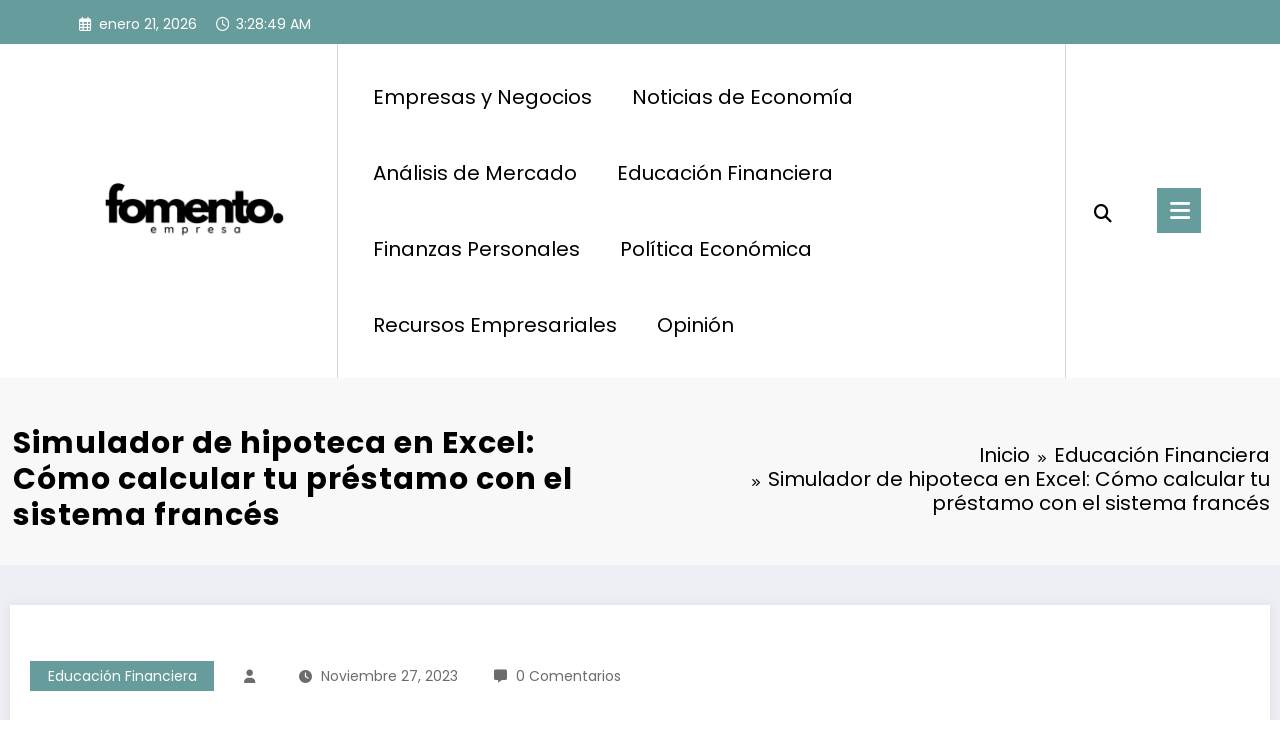

--- FILE ---
content_type: text/html; charset=UTF-8
request_url: https://www.fomentoempresas.com/simulador-hipoteca-excel-sistema-frances-2/
body_size: 15543
content:
<!doctype html>
<html lang="es" prefix="og: https://ogp.me/ns#">
	<head itemscope itemtype="http://schema.org/WebSite">
		<meta charset="UTF-8">
		<meta http-equiv="X-UA-Compatible" content="IE=edge">
		<meta name="viewport" content="width=device-width,initial-scale=1,shrink-to-fit=no">
		
<!-- Optimización para motores de búsqueda de Rank Math -  https://rankmath.com/ -->
<title>Simulador de hipoteca en Excel: Cómo calcular tu préstamo con el sistema francés - Fomento Empresas</title>
<meta name="description" content="Para calcular la cuota mensual de tu hipoteca utilizando el simulador en Excel del sistema francés, sigue estos pasos:"/>
<meta name="robots" content="follow, index, max-snippet:-1, max-video-preview:-1, max-image-preview:large"/>
<link rel="canonical" href="https://www.fomentoempresas.com/simulador-hipoteca-excel-sistema-frances-2/" />
<meta property="og:locale" content="es_ES" />
<meta property="og:type" content="article" />
<meta property="og:title" content="Simulador de hipoteca en Excel: Cómo calcular tu préstamo con el sistema francés - Fomento Empresas" />
<meta property="og:description" content="Para calcular la cuota mensual de tu hipoteca utilizando el simulador en Excel del sistema francés, sigue estos pasos:" />
<meta property="og:url" content="https://www.fomentoempresas.com/simulador-hipoteca-excel-sistema-frances-2/" />
<meta property="og:site_name" content="Fomento Empresas" />
<meta property="article:section" content="Educación Financiera" />
<meta property="article:published_time" content="2023-11-27T23:11:16+00:00" />
<meta name="twitter:card" content="summary_large_image" />
<meta name="twitter:title" content="Simulador de hipoteca en Excel: Cómo calcular tu préstamo con el sistema francés - Fomento Empresas" />
<meta name="twitter:description" content="Para calcular la cuota mensual de tu hipoteca utilizando el simulador en Excel del sistema francés, sigue estos pasos:" />
<meta name="twitter:label1" content="Tiempo de lectura" />
<meta name="twitter:data1" content="4 minutos" />
<script type="application/ld+json" class="rank-math-schema">{"@context":"https://schema.org","@graph":[{"@type":["Person","Organization"],"@id":"https://www.fomentoempresas.com/#person","name":"Fomento Empresas","logo":{"@type":"ImageObject","@id":"https://www.fomentoempresas.com/#logo","url":"https://www.fomentoempresas.com/wp-content/uploads/2023/11/cropped-esa-1-150x120.png","contentUrl":"https://www.fomentoempresas.com/wp-content/uploads/2023/11/cropped-esa-1-150x120.png","caption":"Fomento Empresas","inLanguage":"es"},"image":{"@type":"ImageObject","@id":"https://www.fomentoempresas.com/#logo","url":"https://www.fomentoempresas.com/wp-content/uploads/2023/11/cropped-esa-1-150x120.png","contentUrl":"https://www.fomentoempresas.com/wp-content/uploads/2023/11/cropped-esa-1-150x120.png","caption":"Fomento Empresas","inLanguage":"es"}},{"@type":"WebSite","@id":"https://www.fomentoempresas.com/#website","url":"https://www.fomentoempresas.com","name":"Fomento Empresas","publisher":{"@id":"https://www.fomentoempresas.com/#person"},"inLanguage":"es"},{"@type":"BreadcrumbList","@id":"https://www.fomentoempresas.com/simulador-hipoteca-excel-sistema-frances-2/#breadcrumb","itemListElement":[{"@type":"ListItem","position":"1","item":{"@id":"https://www.fomentoempresas.com","name":"Home"}},{"@type":"ListItem","position":"2","item":{"@id":"https://www.fomentoempresas.com/category/educacion-financiera/","name":"Educaci\u00f3n Financiera"}},{"@type":"ListItem","position":"3","item":{"@id":"https://www.fomentoempresas.com/simulador-hipoteca-excel-sistema-frances-2/","name":"Simulador de hipoteca en Excel: C\u00f3mo calcular tu pr\u00e9stamo con el sistema franc\u00e9s"}}]},{"@type":"WebPage","@id":"https://www.fomentoempresas.com/simulador-hipoteca-excel-sistema-frances-2/#webpage","url":"https://www.fomentoempresas.com/simulador-hipoteca-excel-sistema-frances-2/","name":"Simulador de hipoteca en Excel: C\u00f3mo calcular tu pr\u00e9stamo con el sistema franc\u00e9s - Fomento Empresas","datePublished":"2023-11-27T23:11:16+00:00","dateModified":"2023-11-27T23:11:16+00:00","isPartOf":{"@id":"https://www.fomentoempresas.com/#website"},"inLanguage":"es","breadcrumb":{"@id":"https://www.fomentoempresas.com/simulador-hipoteca-excel-sistema-frances-2/#breadcrumb"}},{"@type":"Person","@id":"https://www.fomentoempresas.com/author/","url":"https://www.fomentoempresas.com/author/","image":{"@type":"ImageObject","@id":"https://secure.gravatar.com/avatar/?s=96&amp;d=mm&amp;r=g","url":"https://secure.gravatar.com/avatar/?s=96&amp;d=mm&amp;r=g","inLanguage":"es"}},{"@type":"BlogPosting","headline":"Simulador de hipoteca en Excel: C\u00f3mo calcular tu pr\u00e9stamo con el sistema franc\u00e9s - Fomento Empresas","datePublished":"2023-11-27T23:11:16+00:00","dateModified":"2023-11-27T23:11:16+00:00","articleSection":"Educaci\u00f3n Financiera","author":{"@id":"https://www.fomentoempresas.com/author/"},"publisher":{"@id":"https://www.fomentoempresas.com/#person"},"description":"Para calcular la cuota mensual de tu hipoteca utilizando el simulador en Excel del sistema franc\u00e9s, sigue estos pasos:","name":"Simulador de hipoteca en Excel: C\u00f3mo calcular tu pr\u00e9stamo con el sistema franc\u00e9s - Fomento Empresas","@id":"https://www.fomentoempresas.com/simulador-hipoteca-excel-sistema-frances-2/#richSnippet","isPartOf":{"@id":"https://www.fomentoempresas.com/simulador-hipoteca-excel-sistema-frances-2/#webpage"},"inLanguage":"es","mainEntityOfPage":{"@id":"https://www.fomentoempresas.com/simulador-hipoteca-excel-sistema-frances-2/#webpage"}}]}</script>
<!-- /Plugin Rank Math WordPress SEO -->

<link rel='dns-prefetch' href='//www.googletagmanager.com' />
<link rel="alternate" type="application/rss+xml" title="Fomento Empresas &raquo; Feed" href="https://www.fomentoempresas.com/feed/" />
<link rel="alternate" type="application/rss+xml" title="Fomento Empresas &raquo; Feed de los comentarios" href="https://www.fomentoempresas.com/comments/feed/" />
<link rel="alternate" title="oEmbed (JSON)" type="application/json+oembed" href="https://www.fomentoempresas.com/wp-json/oembed/1.0/embed?url=https%3A%2F%2Fwww.fomentoempresas.com%2Fsimulador-hipoteca-excel-sistema-frances-2%2F" />
<link rel="alternate" title="oEmbed (XML)" type="text/xml+oembed" href="https://www.fomentoempresas.com/wp-json/oembed/1.0/embed?url=https%3A%2F%2Fwww.fomentoempresas.com%2Fsimulador-hipoteca-excel-sistema-frances-2%2F&#038;format=xml" />
<style id='wp-img-auto-sizes-contain-inline-css' type='text/css'>
img:is([sizes=auto i],[sizes^="auto," i]){contain-intrinsic-size:3000px 1500px}
/*# sourceURL=wp-img-auto-sizes-contain-inline-css */
</style>
<link rel='stylesheet' id='newscrunch-theme-fonts-css' href='https://www.fomentoempresas.com/wp-content/fonts/ac82f82ec4f559122e5fdae8224a57f3.css?ver=20201110' type='text/css' media='all' />
<style id='wp-emoji-styles-inline-css' type='text/css'>

	img.wp-smiley, img.emoji {
		display: inline !important;
		border: none !important;
		box-shadow: none !important;
		height: 1em !important;
		width: 1em !important;
		margin: 0 0.07em !important;
		vertical-align: -0.1em !important;
		background: none !important;
		padding: 0 !important;
	}
/*# sourceURL=wp-emoji-styles-inline-css */
</style>
<style id='wp-block-library-inline-css' type='text/css'>
:root{--wp-block-synced-color:#7a00df;--wp-block-synced-color--rgb:122,0,223;--wp-bound-block-color:var(--wp-block-synced-color);--wp-editor-canvas-background:#ddd;--wp-admin-theme-color:#007cba;--wp-admin-theme-color--rgb:0,124,186;--wp-admin-theme-color-darker-10:#006ba1;--wp-admin-theme-color-darker-10--rgb:0,107,160.5;--wp-admin-theme-color-darker-20:#005a87;--wp-admin-theme-color-darker-20--rgb:0,90,135;--wp-admin-border-width-focus:2px}@media (min-resolution:192dpi){:root{--wp-admin-border-width-focus:1.5px}}.wp-element-button{cursor:pointer}:root .has-very-light-gray-background-color{background-color:#eee}:root .has-very-dark-gray-background-color{background-color:#313131}:root .has-very-light-gray-color{color:#eee}:root .has-very-dark-gray-color{color:#313131}:root .has-vivid-green-cyan-to-vivid-cyan-blue-gradient-background{background:linear-gradient(135deg,#00d084,#0693e3)}:root .has-purple-crush-gradient-background{background:linear-gradient(135deg,#34e2e4,#4721fb 50%,#ab1dfe)}:root .has-hazy-dawn-gradient-background{background:linear-gradient(135deg,#faaca8,#dad0ec)}:root .has-subdued-olive-gradient-background{background:linear-gradient(135deg,#fafae1,#67a671)}:root .has-atomic-cream-gradient-background{background:linear-gradient(135deg,#fdd79a,#004a59)}:root .has-nightshade-gradient-background{background:linear-gradient(135deg,#330968,#31cdcf)}:root .has-midnight-gradient-background{background:linear-gradient(135deg,#020381,#2874fc)}:root{--wp--preset--font-size--normal:16px;--wp--preset--font-size--huge:42px}.has-regular-font-size{font-size:1em}.has-larger-font-size{font-size:2.625em}.has-normal-font-size{font-size:var(--wp--preset--font-size--normal)}.has-huge-font-size{font-size:var(--wp--preset--font-size--huge)}.has-text-align-center{text-align:center}.has-text-align-left{text-align:left}.has-text-align-right{text-align:right}.has-fit-text{white-space:nowrap!important}#end-resizable-editor-section{display:none}.aligncenter{clear:both}.items-justified-left{justify-content:flex-start}.items-justified-center{justify-content:center}.items-justified-right{justify-content:flex-end}.items-justified-space-between{justify-content:space-between}.screen-reader-text{border:0;clip-path:inset(50%);height:1px;margin:-1px;overflow:hidden;padding:0;position:absolute;width:1px;word-wrap:normal!important}.screen-reader-text:focus{background-color:#ddd;clip-path:none;color:#444;display:block;font-size:1em;height:auto;left:5px;line-height:normal;padding:15px 23px 14px;text-decoration:none;top:5px;width:auto;z-index:100000}html :where(.has-border-color){border-style:solid}html :where([style*=border-top-color]){border-top-style:solid}html :where([style*=border-right-color]){border-right-style:solid}html :where([style*=border-bottom-color]){border-bottom-style:solid}html :where([style*=border-left-color]){border-left-style:solid}html :where([style*=border-width]){border-style:solid}html :where([style*=border-top-width]){border-top-style:solid}html :where([style*=border-right-width]){border-right-style:solid}html :where([style*=border-bottom-width]){border-bottom-style:solid}html :where([style*=border-left-width]){border-left-style:solid}html :where(img[class*=wp-image-]){height:auto;max-width:100%}:where(figure){margin:0 0 1em}html :where(.is-position-sticky){--wp-admin--admin-bar--position-offset:var(--wp-admin--admin-bar--height,0px)}@media screen and (max-width:600px){html :where(.is-position-sticky){--wp-admin--admin-bar--position-offset:0px}}

/*# sourceURL=wp-block-library-inline-css */
</style><style id='global-styles-inline-css' type='text/css'>
:root{--wp--preset--aspect-ratio--square: 1;--wp--preset--aspect-ratio--4-3: 4/3;--wp--preset--aspect-ratio--3-4: 3/4;--wp--preset--aspect-ratio--3-2: 3/2;--wp--preset--aspect-ratio--2-3: 2/3;--wp--preset--aspect-ratio--16-9: 16/9;--wp--preset--aspect-ratio--9-16: 9/16;--wp--preset--color--black: #000000;--wp--preset--color--cyan-bluish-gray: #abb8c3;--wp--preset--color--white: #ffffff;--wp--preset--color--pale-pink: #f78da7;--wp--preset--color--vivid-red: #cf2e2e;--wp--preset--color--luminous-vivid-orange: #ff6900;--wp--preset--color--luminous-vivid-amber: #fcb900;--wp--preset--color--light-green-cyan: #7bdcb5;--wp--preset--color--vivid-green-cyan: #00d084;--wp--preset--color--pale-cyan-blue: #8ed1fc;--wp--preset--color--vivid-cyan-blue: #0693e3;--wp--preset--color--vivid-purple: #9b51e0;--wp--preset--gradient--vivid-cyan-blue-to-vivid-purple: linear-gradient(135deg,rgb(6,147,227) 0%,rgb(155,81,224) 100%);--wp--preset--gradient--light-green-cyan-to-vivid-green-cyan: linear-gradient(135deg,rgb(122,220,180) 0%,rgb(0,208,130) 100%);--wp--preset--gradient--luminous-vivid-amber-to-luminous-vivid-orange: linear-gradient(135deg,rgb(252,185,0) 0%,rgb(255,105,0) 100%);--wp--preset--gradient--luminous-vivid-orange-to-vivid-red: linear-gradient(135deg,rgb(255,105,0) 0%,rgb(207,46,46) 100%);--wp--preset--gradient--very-light-gray-to-cyan-bluish-gray: linear-gradient(135deg,rgb(238,238,238) 0%,rgb(169,184,195) 100%);--wp--preset--gradient--cool-to-warm-spectrum: linear-gradient(135deg,rgb(74,234,220) 0%,rgb(151,120,209) 20%,rgb(207,42,186) 40%,rgb(238,44,130) 60%,rgb(251,105,98) 80%,rgb(254,248,76) 100%);--wp--preset--gradient--blush-light-purple: linear-gradient(135deg,rgb(255,206,236) 0%,rgb(152,150,240) 100%);--wp--preset--gradient--blush-bordeaux: linear-gradient(135deg,rgb(254,205,165) 0%,rgb(254,45,45) 50%,rgb(107,0,62) 100%);--wp--preset--gradient--luminous-dusk: linear-gradient(135deg,rgb(255,203,112) 0%,rgb(199,81,192) 50%,rgb(65,88,208) 100%);--wp--preset--gradient--pale-ocean: linear-gradient(135deg,rgb(255,245,203) 0%,rgb(182,227,212) 50%,rgb(51,167,181) 100%);--wp--preset--gradient--electric-grass: linear-gradient(135deg,rgb(202,248,128) 0%,rgb(113,206,126) 100%);--wp--preset--gradient--midnight: linear-gradient(135deg,rgb(2,3,129) 0%,rgb(40,116,252) 100%);--wp--preset--font-size--small: 13px;--wp--preset--font-size--medium: 20px;--wp--preset--font-size--large: 36px;--wp--preset--font-size--x-large: 42px;--wp--preset--spacing--20: 0.44rem;--wp--preset--spacing--30: 0.67rem;--wp--preset--spacing--40: 1rem;--wp--preset--spacing--50: 1.5rem;--wp--preset--spacing--60: 2.25rem;--wp--preset--spacing--70: 3.38rem;--wp--preset--spacing--80: 5.06rem;--wp--preset--shadow--natural: 6px 6px 9px rgba(0, 0, 0, 0.2);--wp--preset--shadow--deep: 12px 12px 50px rgba(0, 0, 0, 0.4);--wp--preset--shadow--sharp: 6px 6px 0px rgba(0, 0, 0, 0.2);--wp--preset--shadow--outlined: 6px 6px 0px -3px rgb(255, 255, 255), 6px 6px rgb(0, 0, 0);--wp--preset--shadow--crisp: 6px 6px 0px rgb(0, 0, 0);}:where(.is-layout-flex){gap: 0.5em;}:where(.is-layout-grid){gap: 0.5em;}body .is-layout-flex{display: flex;}.is-layout-flex{flex-wrap: wrap;align-items: center;}.is-layout-flex > :is(*, div){margin: 0;}body .is-layout-grid{display: grid;}.is-layout-grid > :is(*, div){margin: 0;}:where(.wp-block-columns.is-layout-flex){gap: 2em;}:where(.wp-block-columns.is-layout-grid){gap: 2em;}:where(.wp-block-post-template.is-layout-flex){gap: 1.25em;}:where(.wp-block-post-template.is-layout-grid){gap: 1.25em;}.has-black-color{color: var(--wp--preset--color--black) !important;}.has-cyan-bluish-gray-color{color: var(--wp--preset--color--cyan-bluish-gray) !important;}.has-white-color{color: var(--wp--preset--color--white) !important;}.has-pale-pink-color{color: var(--wp--preset--color--pale-pink) !important;}.has-vivid-red-color{color: var(--wp--preset--color--vivid-red) !important;}.has-luminous-vivid-orange-color{color: var(--wp--preset--color--luminous-vivid-orange) !important;}.has-luminous-vivid-amber-color{color: var(--wp--preset--color--luminous-vivid-amber) !important;}.has-light-green-cyan-color{color: var(--wp--preset--color--light-green-cyan) !important;}.has-vivid-green-cyan-color{color: var(--wp--preset--color--vivid-green-cyan) !important;}.has-pale-cyan-blue-color{color: var(--wp--preset--color--pale-cyan-blue) !important;}.has-vivid-cyan-blue-color{color: var(--wp--preset--color--vivid-cyan-blue) !important;}.has-vivid-purple-color{color: var(--wp--preset--color--vivid-purple) !important;}.has-black-background-color{background-color: var(--wp--preset--color--black) !important;}.has-cyan-bluish-gray-background-color{background-color: var(--wp--preset--color--cyan-bluish-gray) !important;}.has-white-background-color{background-color: var(--wp--preset--color--white) !important;}.has-pale-pink-background-color{background-color: var(--wp--preset--color--pale-pink) !important;}.has-vivid-red-background-color{background-color: var(--wp--preset--color--vivid-red) !important;}.has-luminous-vivid-orange-background-color{background-color: var(--wp--preset--color--luminous-vivid-orange) !important;}.has-luminous-vivid-amber-background-color{background-color: var(--wp--preset--color--luminous-vivid-amber) !important;}.has-light-green-cyan-background-color{background-color: var(--wp--preset--color--light-green-cyan) !important;}.has-vivid-green-cyan-background-color{background-color: var(--wp--preset--color--vivid-green-cyan) !important;}.has-pale-cyan-blue-background-color{background-color: var(--wp--preset--color--pale-cyan-blue) !important;}.has-vivid-cyan-blue-background-color{background-color: var(--wp--preset--color--vivid-cyan-blue) !important;}.has-vivid-purple-background-color{background-color: var(--wp--preset--color--vivid-purple) !important;}.has-black-border-color{border-color: var(--wp--preset--color--black) !important;}.has-cyan-bluish-gray-border-color{border-color: var(--wp--preset--color--cyan-bluish-gray) !important;}.has-white-border-color{border-color: var(--wp--preset--color--white) !important;}.has-pale-pink-border-color{border-color: var(--wp--preset--color--pale-pink) !important;}.has-vivid-red-border-color{border-color: var(--wp--preset--color--vivid-red) !important;}.has-luminous-vivid-orange-border-color{border-color: var(--wp--preset--color--luminous-vivid-orange) !important;}.has-luminous-vivid-amber-border-color{border-color: var(--wp--preset--color--luminous-vivid-amber) !important;}.has-light-green-cyan-border-color{border-color: var(--wp--preset--color--light-green-cyan) !important;}.has-vivid-green-cyan-border-color{border-color: var(--wp--preset--color--vivid-green-cyan) !important;}.has-pale-cyan-blue-border-color{border-color: var(--wp--preset--color--pale-cyan-blue) !important;}.has-vivid-cyan-blue-border-color{border-color: var(--wp--preset--color--vivid-cyan-blue) !important;}.has-vivid-purple-border-color{border-color: var(--wp--preset--color--vivid-purple) !important;}.has-vivid-cyan-blue-to-vivid-purple-gradient-background{background: var(--wp--preset--gradient--vivid-cyan-blue-to-vivid-purple) !important;}.has-light-green-cyan-to-vivid-green-cyan-gradient-background{background: var(--wp--preset--gradient--light-green-cyan-to-vivid-green-cyan) !important;}.has-luminous-vivid-amber-to-luminous-vivid-orange-gradient-background{background: var(--wp--preset--gradient--luminous-vivid-amber-to-luminous-vivid-orange) !important;}.has-luminous-vivid-orange-to-vivid-red-gradient-background{background: var(--wp--preset--gradient--luminous-vivid-orange-to-vivid-red) !important;}.has-very-light-gray-to-cyan-bluish-gray-gradient-background{background: var(--wp--preset--gradient--very-light-gray-to-cyan-bluish-gray) !important;}.has-cool-to-warm-spectrum-gradient-background{background: var(--wp--preset--gradient--cool-to-warm-spectrum) !important;}.has-blush-light-purple-gradient-background{background: var(--wp--preset--gradient--blush-light-purple) !important;}.has-blush-bordeaux-gradient-background{background: var(--wp--preset--gradient--blush-bordeaux) !important;}.has-luminous-dusk-gradient-background{background: var(--wp--preset--gradient--luminous-dusk) !important;}.has-pale-ocean-gradient-background{background: var(--wp--preset--gradient--pale-ocean) !important;}.has-electric-grass-gradient-background{background: var(--wp--preset--gradient--electric-grass) !important;}.has-midnight-gradient-background{background: var(--wp--preset--gradient--midnight) !important;}.has-small-font-size{font-size: var(--wp--preset--font-size--small) !important;}.has-medium-font-size{font-size: var(--wp--preset--font-size--medium) !important;}.has-large-font-size{font-size: var(--wp--preset--font-size--large) !important;}.has-x-large-font-size{font-size: var(--wp--preset--font-size--x-large) !important;}
/*# sourceURL=global-styles-inline-css */
</style>

<style id='classic-theme-styles-inline-css' type='text/css'>
/*! This file is auto-generated */
.wp-block-button__link{color:#fff;background-color:#32373c;border-radius:9999px;box-shadow:none;text-decoration:none;padding:calc(.667em + 2px) calc(1.333em + 2px);font-size:1.125em}.wp-block-file__button{background:#32373c;color:#fff;text-decoration:none}
/*# sourceURL=/wp-includes/css/classic-themes.min.css */
</style>
<link rel='stylesheet' id='animate-css' href='https://www.fomentoempresas.com/wp-content/themes/newscrunch/assets/css/animate.min.css?ver=6.9' type='text/css' media='all' />
<link rel='stylesheet' id='newscrunch-menu-css-css' href='https://www.fomentoempresas.com/wp-content/themes/newscrunch/assets/css/theme-menu.css?ver=6.9' type='text/css' media='all' />
<link rel='stylesheet' id='owl-carousel-css' href='https://www.fomentoempresas.com/wp-content/themes/newscrunch/assets/css/owl.carousel.min.css?ver=6.9' type='text/css' media='all' />
<link rel='stylesheet' id='newscrunch-style-css' href='https://www.fomentoempresas.com/wp-content/themes/newscrunch/style.css?ver=6.9' type='text/css' media='all' />
<link rel='stylesheet' id='font-awesome-min-css' href='https://www.fomentoempresas.com/wp-content/themes/newscrunch/assets/css/font-awesome/css/all.min.css?ver=6.9' type='text/css' media='all' />
<link rel='stylesheet' id='newscrunch-dark-css' href='https://www.fomentoempresas.com/wp-content/themes/newscrunch/assets/css/dark.css?ver=6.9' type='text/css' media='all' />
<link rel='stylesheet' id='newscrunch-default-css' href='https://www.fomentoempresas.com/wp-content/themes/newscrunch/assets/css/default.css?ver=6.9' type='text/css' media='all' />
<style id='akismet-widget-style-inline-css' type='text/css'>

			.a-stats {
				--akismet-color-mid-green: #357b49;
				--akismet-color-white: #fff;
				--akismet-color-light-grey: #f6f7f7;

				max-width: 350px;
				width: auto;
			}

			.a-stats * {
				all: unset;
				box-sizing: border-box;
			}

			.a-stats strong {
				font-weight: 600;
			}

			.a-stats a.a-stats__link,
			.a-stats a.a-stats__link:visited,
			.a-stats a.a-stats__link:active {
				background: var(--akismet-color-mid-green);
				border: none;
				box-shadow: none;
				border-radius: 8px;
				color: var(--akismet-color-white);
				cursor: pointer;
				display: block;
				font-family: -apple-system, BlinkMacSystemFont, 'Segoe UI', 'Roboto', 'Oxygen-Sans', 'Ubuntu', 'Cantarell', 'Helvetica Neue', sans-serif;
				font-weight: 500;
				padding: 12px;
				text-align: center;
				text-decoration: none;
				transition: all 0.2s ease;
			}

			/* Extra specificity to deal with TwentyTwentyOne focus style */
			.widget .a-stats a.a-stats__link:focus {
				background: var(--akismet-color-mid-green);
				color: var(--akismet-color-white);
				text-decoration: none;
			}

			.a-stats a.a-stats__link:hover {
				filter: brightness(110%);
				box-shadow: 0 4px 12px rgba(0, 0, 0, 0.06), 0 0 2px rgba(0, 0, 0, 0.16);
			}

			.a-stats .count {
				color: var(--akismet-color-white);
				display: block;
				font-size: 1.5em;
				line-height: 1.4;
				padding: 0 13px;
				white-space: nowrap;
			}
		
/*# sourceURL=akismet-widget-style-inline-css */
</style>
<script type="text/javascript" src="https://www.fomentoempresas.com/wp-includes/js/jquery/jquery.min.js?ver=3.7.1" id="jquery-core-js"></script>
<script type="text/javascript" src="https://www.fomentoempresas.com/wp-includes/js/jquery/jquery-migrate.min.js?ver=3.4.1" id="jquery-migrate-js"></script>

<!-- Fragmento de código de la etiqueta de Google (gtag.js) añadida por Site Kit -->

<!-- Fragmento de código de Google Analytics añadido por Site Kit -->
<script type="text/javascript" src="https://www.googletagmanager.com/gtag/js?id=GT-M6QMPBD" id="google_gtagjs-js" async></script>
<script type="text/javascript" id="google_gtagjs-js-after">
/* <![CDATA[ */
window.dataLayer = window.dataLayer || [];function gtag(){dataLayer.push(arguments);}
gtag("set","linker",{"domains":["www.fomentoempresas.com"]});
gtag("js", new Date());
gtag("set", "developer_id.dZTNiMT", true);
gtag("config", "GT-M6QMPBD");
//# sourceURL=google_gtagjs-js-after
/* ]]> */
</script>

<!-- Finalizar fragmento de código de la etiqueta de Google (gtags.js) añadida por Site Kit -->
<link rel="https://api.w.org/" href="https://www.fomentoempresas.com/wp-json/" /><link rel="alternate" title="JSON" type="application/json" href="https://www.fomentoempresas.com/wp-json/wp/v2/posts/2375" /><link rel="EditURI" type="application/rsd+xml" title="RSD" href="https://www.fomentoempresas.com/xmlrpc.php?rsd" />
<meta name="generator" content="WordPress 6.9" />
<link rel='shortlink' href='https://www.fomentoempresas.com/?p=2375' />
<meta name="generator" content="Site Kit by Google 1.146.0" />		<style>
			.custom-logo, .dark-custom-logo{
				width: 250px; 
				height: auto;
			}
			@media only screen and (max-width: 992px){
			.custom-logo, .dark-custom-logo{
				width: 200px; 
				height: auto;
			}}
			@media only screen and (max-width: 500px){
			.custom-logo, .dark-custom-logo{
				width: 150px; 
				height: auto;
			}}
		</style>
				
					<style>
			@media (min-width:993px) and (max-width:1024px){
				  .spnc-related-posts.spnc-grid .spnc-related-post-wrapper .spnc-post{
				  flex: 0 1 calc(33.33% - 27px / 2);
				  max-width: calc(33.33% - 27px / 2);
				}
			}
			</style>
					<style>
				.menu-item.spnc-dark-layout{ display: none;}
			</style>
	        <style>
            [data-theme="spnc_light"] .header-sidebar .spnc-left .head-contact-info li.header-date .date {
                color: #;
            }
            [data-theme="spnc_light"] .header-sidebar .spnc-left .head-contact-info li.header-time .time {
                color: #;
            }

            /* css for dark */
            [data-theme="spnc_dark"] .header-sidebar .spnc-left .head-contact-info li.header-date .date {
                color: #;
            }
            [data-theme="spnc_dark"] .newsblogger :is(.header-sidebar.header-1 .spnc-left .head-contact-info li.header-date .date, .header-sidebar.header-2 .spnc-left .head-contact-info li.header-date .date) {
                color: #fff;
            }
            [data-theme="spnc_dark"] .header-sidebar .spnc-left .head-contact-info li.header-time .time {
                color: #;
            }
            [data-theme="spnc_dark"] .newsblogger :is(.header-sidebar.header-1 .spnc-left .head-contact-info li.header-time .time, .header-sidebar.header-2 .spnc-left .head-contact-info li.header-time .time) {
                color: #fff;
            }
        </style>
                        <style type="text/css">
                        body.newscrunch #page .spnc-cat-links a.newscrunch_category_9                            {
                                background: #669c9b;
                            }
                        body .spnc-category-page .spnc-blog-cat-wrapper .spnc-first-catpost .spnc-cat-links a.newscrunch_category_9, .spnc-cat-first-post .spnc-post .spnc-post-content .spnc-cat-links a.newscrunch_category_9                                {
                                    color: #669c9b;
                                }
                    </style>
                                    <style type="text/css">
                        body.newscrunch #page .spnc-cat-links a.newscrunch_category_5                            {
                                background: #669c9b;
                            }
                        body .spnc-category-page .spnc-blog-cat-wrapper .spnc-first-catpost .spnc-cat-links a.newscrunch_category_5, .spnc-cat-first-post .spnc-post .spnc-post-content .spnc-cat-links a.newscrunch_category_5                                {
                                    color: #669c9b;
                                }
                    </style>
                                    <style type="text/css">
                        body.newscrunch #page .spnc-cat-links a.newscrunch_category_4                            {
                                background: #669c9b;
                            }
                        body .spnc-category-page .spnc-blog-cat-wrapper .spnc-first-catpost .spnc-cat-links a.newscrunch_category_4, .spnc-cat-first-post .spnc-post .spnc-post-content .spnc-cat-links a.newscrunch_category_4                                {
                                    color: #669c9b;
                                }
                    </style>
                                    <style type="text/css">
                        body.newscrunch #page .spnc-cat-links a.newscrunch_category_8                            {
                                background: #669c9b;
                            }
                        body .spnc-category-page .spnc-blog-cat-wrapper .spnc-first-catpost .spnc-cat-links a.newscrunch_category_8, .spnc-cat-first-post .spnc-post .spnc-post-content .spnc-cat-links a.newscrunch_category_8                                {
                                    color: #669c9b;
                                }
                    </style>
                                    <style type="text/css">
                        body.newscrunch #page .spnc-cat-links a.newscrunch_category_1                            {
                                background: #669c9b;
                            }
                        body .spnc-category-page .spnc-blog-cat-wrapper .spnc-first-catpost .spnc-cat-links a.newscrunch_category_1, .spnc-cat-first-post .spnc-post .spnc-post-content .spnc-cat-links a.newscrunch_category_1                                {
                                    color: #669c9b;
                                }
                    </style>
                        <style>
            body .header-sidebar .widget .custom-social-icons li a {
                color: #;
                background-color: #;
            }
            body .header-sidebar .widget .custom-social-icons li > a:is(:hover,:focus) {
                color: #;
                background-color: #;
            }
            body.newsblogger .header-sidebar.header-2 .widget .custom-social-icons li > a:is(:hover,:focus) {
                background-color: #fff;
            }
            body.newscrunch-plus .header-sidebar .spnc-date-social.spnc-right .custom-date-social-icons li a {
                color: #;
            }
            body.newscrunch-plus #wrapper .header-sidebar .spnc-date-social.spnc-right .custom-date-social-icons li a:hover {
                color: #;
            }
        </style>
            <style>
            body .site-info {
                background-color: #000000;
            }
            body .site-footer .site-info .footer-nav li a, body .site-footer .site-info .footer-nav li a {
                color: #ffffff;
            }
            body .site-footer .site-info .footer-nav li a:hover, body .site-footer .site-info .footer-nav li a:hover,
            body.newsblogger .site-footer .site-info .footer-nav li a:is(:hover,:focus) {
                color: #;
            }
            body .site-info p.copyright-section {
                color: #a7a7a7;
            }
            body.newsblogger .site-info p.copyright-section {
                color: #ffffff;
            }
            body .site-info p.copyright-section a {
                color: #ffffff;
            }
            body.newsblogger .site-info p.copyright-section a {
                color: #369ef6;
            }
            body .site-info p.copyright-section a:hover {
                color: #;
            }
        </style>
     
        <style type="text/css">
         .header-sidebar.header-1 .spnc-custom .spnc-navbar { padding: 0; }
        </style>
                <style type="text/css">
            .header-sidebar.header-1 .spnc-navbar .spnc-container {border-radius: 0;}
            .header-sidebar.header-1 .spnc-custom .spnc-navbar{border-radius: 0;}
        </style> 
    <link rel="icon" href="https://www.fomentoempresas.com/wp-content/uploads/2023/09/cropped-Fomentoempresas-1-32x32.png" sizes="32x32" />
<link rel="icon" href="https://www.fomentoempresas.com/wp-content/uploads/2023/09/cropped-Fomentoempresas-1-192x192.png" sizes="192x192" />
<link rel="apple-touch-icon" href="https://www.fomentoempresas.com/wp-content/uploads/2023/09/cropped-Fomentoempresas-1-180x180.png" />
<meta name="msapplication-TileImage" content="https://www.fomentoempresas.com/wp-content/uploads/2023/09/cropped-Fomentoempresas-1-270x270.png" />
	</head>

	    <body class="wp-singular post-template-default single single-post postid-2375 single-format-standard wp-custom-logo wp-theme-newscrunch wide front  newscrunch" itemtype='https://schema.org/Blog' itemscope='itemscope'>
		  
<div class="spnc-wrapper spnc-btn-1" id="wrapper">
	<div id="page" class="site a_effect1 custom-i_effect1">
		<a class="skip-link screen-reader-text" href="#content">Saltar al contenido</a>
		<header class="header-sidebar spncp-common-hp header-2" itemscope itemtype="http://schema.org/WPHeader">
	<div class="spnc-topbar">
	<div class="spnc-container">
				<aside class="widget spnc-left">
			<ul class="head-contact-info">
									<li class="header-date"><i class='far fa-calendar-alt'></i><span class="date">enero 21, 2026</span></li>
									<li class="header-time"><i class="far fa-regular fa-clock"></i><span class="time newscrunch-topbar-time"></span></li>
							</ul>
		</aside>
			</div>
</div>
	<nav class="spnc spnc-custom  trsprnt-menu" role="navigation" itemscope itemtype="http://schema.org/SiteNavigationElement">
		<div class="spnc-navbar">
			<div class="spnc-container">
						<div class="spnc-header">
			<a href="https://www.fomentoempresas.com/" class="custom-logo-link" rel="home"><img width="500" height="120" src="https://www.fomentoempresas.com/wp-content/uploads/2023/11/cropped-esa-1.png" class="custom-logo" alt="Fomento Empresas" decoding="async" fetchpriority="high" srcset="https://www.fomentoempresas.com/wp-content/uploads/2023/11/cropped-esa-1.png 500w, https://www.fomentoempresas.com/wp-content/uploads/2023/11/cropped-esa-1-300x72.png 300w" sizes="(max-width: 500px) 100vw, 500px" /></a>					<a href="https://www.fomentoempresas.com/" class="dark-custom-logo-link " rel="home" aria-current="page" itemprop="url" title="Fomento Empresas">
						<img width="220" height="120" src="https://www.fomentoempresas.com/wp-content/uploads/2023/11/cropped-esa-1.png" class="dark-custom-logo" alt="Fomento Empresas" style="display: none;" itemprop="image">
					</a>
					</div>	
					<button class="spnc-menu-open spnc-toggle" type="button" aria-controls="menu" aria-expanded="false" onclick="openNav()" aria-label="Menú">
					<i class="fas fa-bars"></i>
				</button>
				<div class="collapse spnc-collapse" id="spnc-menu-open">
					<a class="spnc-menu-close" onclick="closeNav()" href="#" title="Cerrar fuera del lienzo"><i class="fa-solid fa-xmark"></i></a>
							<div class="spnc-header">
			<a href="https://www.fomentoempresas.com/" class="custom-logo-link" rel="home"><img width="500" height="120" src="https://www.fomentoempresas.com/wp-content/uploads/2023/11/cropped-esa-1.png" class="custom-logo" alt="Fomento Empresas" decoding="async" srcset="https://www.fomentoempresas.com/wp-content/uploads/2023/11/cropped-esa-1.png 500w, https://www.fomentoempresas.com/wp-content/uploads/2023/11/cropped-esa-1-300x72.png 300w" sizes="(max-width: 500px) 100vw, 500px" /></a>					<a href="https://www.fomentoempresas.com/" class="dark-custom-logo-link " rel="home" aria-current="page" itemprop="url" title="Fomento Empresas">
						<img width="220" height="120" src="https://www.fomentoempresas.com/wp-content/uploads/2023/11/cropped-esa-1.png" class="dark-custom-logo" alt="Fomento Empresas" style="display: none;" itemprop="image">
					</a>
					</div>	
						<div class="ml-auto">
						<div class="menu-principal-container"><ul class="nav spnc-nav spnc-right"><li id="menu-item-20" class="menu-item menu-item-type-taxonomy menu-item-object-category parent-menu menu-item-20"><a href="https://www.fomentoempresas.com/category/empresas/">Empresas y Negocios</a></li>
<li id="menu-item-22" class="menu-item menu-item-type-taxonomy menu-item-object-category parent-menu menu-item-22"><a href="https://www.fomentoempresas.com/category/noticias-economia/">Noticias de Economía</a></li>
<li id="menu-item-18" class="menu-item menu-item-type-taxonomy menu-item-object-category parent-menu menu-item-18"><a href="https://www.fomentoempresas.com/category/mercados/">Análisis de Mercado</a></li>
<li id="menu-item-19" class="menu-item menu-item-type-taxonomy menu-item-object-category current-post-ancestor current-menu-parent current-post-parent parent-menu menu-item-19"><a href="https://www.fomentoempresas.com/category/educacion-financiera/">Educación Financiera</a></li>
<li id="menu-item-21" class="menu-item menu-item-type-taxonomy menu-item-object-category parent-menu menu-item-21"><a href="https://www.fomentoempresas.com/category/finanzas-personales/">Finanzas Personales</a></li>
<li id="menu-item-24" class="menu-item menu-item-type-taxonomy menu-item-object-category parent-menu menu-item-24"><a href="https://www.fomentoempresas.com/category/politica-economica/">Política Económica</a></li>
<li id="menu-item-25" class="menu-item menu-item-type-taxonomy menu-item-object-category parent-menu menu-item-25"><a href="https://www.fomentoempresas.com/category/recursos-empresas/">Recursos Empresariales</a></li>
<li id="menu-item-23" class="menu-item menu-item-type-taxonomy menu-item-object-category parent-menu menu-item-23"><a href="https://www.fomentoempresas.com/category/opinion/">Opinión</a></li>
<li class="menu-item dropdown search_exists"></li></ul></div>					</div>
				</div>
				<div class=spnc-head-wrap>
					<div class="spnc-header-right">
												<ul class="nav spnc-nav">			         
				         <li class="menu-item dropdown">
								<a href="#searchbar_fullscreen" class="search-icon" aria-haspopup="true" aria-expanded="false" title="Buscar"><i class="fas fa-search"></i></a>
							</li>
						</ul>
						<div id="searchbar_fullscreen">
							<button type="button" class="close" aria-label="Cerrar búsqueda">×</button>
								<form method="get" id="searchform" autocomplete="off" class="search-form" action="https://www.fomentoempresas.com/">
									<label>
										<input autofocus type="search" class="search-field" placeholder="Buscar" value="" name="s" id="s" autofocus>
									</label>
									<input type="submit" class="search-submit btn" value="Buscar">
							</form>
						</div>
													<div class="spnc-widget-toggle">
								<a class="spnc-toggle-icon" onclick="spncOpenPanel()" href="#" title="Icono del conmutador"><i class="fas fa-bars"></i></a>
							</div>
											</div>
				</div>
				
			</div>
			<div class="spnc-nav-menu-overlay"></div>
		</div>
	</nav>
</header>
	
<div id="spnc_panelSidebar" class="spnc_sidebar_panel">
	<a href="javascript:void(0)" class="spnc_closebtn" onclick="spncClosePanel()" title="Icono de cerrar">×</a>
	<div class="spnc-right-sidebar">
		<div class="spnc-sidebar" id="spnc-sidebar-panel-fixed">
	    	<div class="right-sidebar">      
				        
			</div>
		</div>
	</div>
</div>
<div class="clrfix"></div>			<section data-wow-delay=".8s" class=" wow-callback zoomIn page-title-section"  >
				<div class="breadcrumb-overlay"></div>
				<div class="spnc-container">
					<div class="spnc-row spnc-breadcrumb-wrap">
					<div class="spnc-col-8 parallel">		    	<div class="page-title  ">
		    				        		<h1>Simulador de hipoteca en Excel: Cómo calcular tu préstamo con el sistema francés</h1>		    				        </div>
		    </div><div class="spnc-col-8 parallel"><div role="navigation" aria-label="Migas de pan" class="breadcrumb-trail breadcrumbs" itemprop="breadcrumb"><ul class="breadcrumb trail-items" itemscope itemtype="http://schema.org/BreadcrumbList"><meta name="numberOfItems" content="3" /><meta name="itemListOrder" content="Ascending" /><li itemprop="itemListElement breadcrumb-item" itemscope itemtype="http://schema.org/ListItem" class="trail-item breadcrumb-item  trail-begin"><a href="https://www.fomentoempresas.com/" rel="home" itemprop="item"><span itemprop="name">Inicio</span></a><meta itemprop="position" content="1" /></li><li itemprop="itemListElement breadcrumb-item" itemscope itemtype="http://schema.org/ListItem" class="trail-item breadcrumb-item "><a href="https://www.fomentoempresas.com/category/educacion-financiera/" itemprop="item"><span itemprop="name">Educación Financiera</span></a><meta itemprop="position" content="2" /></li><li itemprop="itemListElement breadcrumb-item" itemscope itemtype="http://schema.org/ListItem" class="trail-item breadcrumb-item  trail-end"><span itemprop="name"><span itemprop="name">Simulador de hipoteca en Excel: Cómo calcular tu préstamo con el sistema francés</span></span><meta itemprop="position" content="3" /></li></ul></div></div>				    </div>
				</div>
			</section>
		<section class="spnc-container spnc-single-post " id="content">
        <div class="spnc-row"> 
        <div class="spnc-col-1"><div class="spnc-blog-wrapper"><article data-wow-delay=".8s" itemscope itemtype="https://schema.org/Article" id="post-2375" class="spnc-post wow-callback zoomIn post-2375 post type-post status-publish format-standard hentry category-educacion-financiera" >
							<div class="spnc-post-overlay">
													</div>
							    <div class="spnc-post-content">
		    			    </div>
		    		    <div class="spnc-post-content">
		    					        <div class="spnc-entry-meta">
				        	<!-- Post Category -->
				        	<span itemprop="about" class="spnc-cat-links">		  			<a href="https://www.fomentoempresas.com/category/educacion-financiera/" class="newscrunch_category_9" title="Educación Financiera">Educación Financiera</a>
		  		</span>							<!-- Post Tag -->
							 			
				    		<!-- Post Author -->
				    										<span itemprop="author" class="spnc-author">
								<i class="fas fa-solid fa-user"></i>
									<a  itemprop="url" href="https://www.fomentoempresas.com/author/" title="Entradas de ">
					                </a>
					            </span>				            
											      		<!-- Post Date -->
				    							            <span class="single spnc-date">	
					            	<i class="fas fa-solid fa-clock"></i>
									<a  itemprop="url" href="https://www.fomentoempresas.com/1970/01" title="date-time"><time itemprop="noviembre 27, 2023" class="entry-date">noviembre 27, 2023</time></a>								</span>
														<!-- Post Comments -->
														<span class="spnc-comment-links"> 
								<i class="fas fa-comment-alt"></i>                  
		                        <a itemprop="url" href="https://www.fomentoempresas.com/simulador-hipoteca-excel-sistema-frances-2/#respond" title="Número de comentarios">0 Comentarios</a>
		                    </span>
		                    				    						        </div>
				    		    </div>
		    		    <div class="spnc-post-content">
		    	        
				        <header class="entry-header">
				        	<h2 class="spnc-entry-title">Simulador de hipoteca en Excel: Cómo calcular tu préstamo con el sistema francés</h2>                                               
						</header>
								    </div>
		    		    <div class="spnc-post-content">
		    					        <div itemprop="articleBody" class="spnc-entry-content">
				        					            <div class="bialty-container"><h2>Calcula la cuota mensual de tu hipoteca con el simulador en Excel del sistema franc&eacute;s</h2>
<p>Para calcular la cuota mensual de tu hipoteca utilizando el simulador en Excel del sistema franc&eacute;s, sigue estos pasos:</p>
<p>1. Abre Excel y crea una nueva hoja de c&aacute;lculo.<br>
2. En la columna A, coloca los n&uacute;meros de los per&iacute;odos de pago (meses o a&ntilde;os, seg&uacute;n prefieras).<br>
3. En la columna B, ingresa el saldo pendiente al comienzo del per&iacute;odo.<br>
4. En la columna C, ingresa la tasa de inter&eacute;s anual de tu pr&eacute;stamo hipotecario.<br>
5. En la columna D, calcula la tasa de inter&eacute;s mensual dividiendo la tasa anual entre 12.<br>
6. En la columna E, ingresa el n&uacute;mero total de per&iacute;odos de pago.<br>
7. En la columna F, calcula la cuota mensual utilizando la f&oacute;rmula del sistema franc&eacute;s: =PMT(D2/12,E2,-B2).<br>
8. Aplica formato monetario a la columna F para mostrar la cuota mensual en un formato legible.<br>
9. La celda F2 mostrar&aacute; la cuota mensual de tu hipoteca, que ser&aacute; el mismo valor para todo el pr&eacute;stamo.<br>
10. Puedes utilizar la funci&oacute;n de arrastre para calcular las cuotas mensuales restantes en la columna F.</p>
<p><strong>Recuerda que este simulador te dar&aacute; una estimaci&oacute;n aproximada de la cuota mensual de tu hipoteca</strong>. Es importante considerar otros factores como seguros, comisiones y variaciones en la tasa de inter&eacute;s.</p>
<p>&iexcl;Ahora puedes utilizar este simulador en Excel para calcular la cuota mensual de tu hipoteca seg&uacute;n el sistema franc&eacute;s!</p>
<h2>Preguntas Frecuentes</h2>
<h3> &iquest;Cu&aacute;l es la f&oacute;rmula en Excel para calcular el pago mensual de una hipoteca utilizando el sistema franc&eacute;s?<br>
</h3>
<h3> &iquest;C&oacute;mo puedo utilizar un simulador de hipoteca en Excel para comparar diferentes opciones de pr&eacute;stamos?<br>
</h3>
<p>Para utilizar un simulador de hipoteca en Excel y comparar diferentes opciones de pr&eacute;stamos, puedes seguir los siguientes pasos:</p>
<p>1. Abre Microsoft Excel y crea una nueva hoja de c&aacute;lculo.</p>
<p>2. En la columna A, escribe los nombres de las opciones de pr&eacute;stamos que deseas comparar. Por ejemplo: Banco A, Banco B, etc.</p>
<p>3. En la columna B, escribe los valores correspondientes a cada opci&oacute;n de pr&eacute;stamo. Por ejemplo, el monto del pr&eacute;stamo, la tasa de inter&eacute;s anual y el plazo en a&ntilde;os.</p>
<p>4. En la columna C, utiliza f&oacute;rmulas de Excel para calcular la cuota mensual de cada pr&eacute;stamo. Puedes utilizar la funci&oacute;n PMT, que te permitir&aacute; conocer el monto de la cuota mensual. Por ejemplo, la f&oacute;rmula podr&iacute;a ser: =PMT(tasa/12,plazo*12,-monto).</p>
<p>5. En la columna D, utiliza f&oacute;rmulas para calcular el total de intereses pagados durante la duraci&oacute;n del pr&eacute;stamo. Puedes utilizar la funci&oacute;n IPMT y sumar los valores mensuales. Por ejemplo, la f&oacute;rmula podr&iacute;a ser: =SUMA(IPMT(tasa/12, fila, plazo*12, -monto)).</p>
<p>6. En la columna E, utiliza f&oacute;rmulas para calcular el total pagado al final del pr&eacute;stamo, sumando el monto del pr&eacute;stamo y el total de intereses pagados. Por ejemplo, la f&oacute;rmula podr&iacute;a ser: =monto + SUMA(IPMT(tasa/12, fila, plazo*12, -monto)).</p>
<p>7. Utiliza el formato de celdas de Excel para resaltar en negrita en la columna E el valor m&aacute;s bajo, ya que representa la opci&oacute;n m&aacute;s econ&oacute;mica.</p>
<p>8. Puedes cambiar los valores de las celdas en la columna B para comparar diferentes opciones de pr&eacute;stamo y ver c&oacute;mo afecta el resultado.</p>
<p>Recuerda que este simulador de hipoteca en Excel te permitir&aacute; comparar diferentes opciones de pr&eacute;stamo de forma r&aacute;pida y sencilla. Asimismo, ten en cuenta que es importante considerar otros factores, como las condiciones y comisiones de cada entidad financiera, antes de tomar una decisi&oacute;n final.</p>
<h3> &iquest;Cu&aacute;les son los beneficios y desventajas del sistema franc&eacute;s de amortizaci&oacute;n en una hipoteca y c&oacute;mo se reflejan en los pagos mensuales?</h3>
<p>El sistema franc&eacute;s de amortizaci&oacute;n es ampliamente utilizado en las hipotecas y tiene tanto beneficios como desventajas para los prestatarios. </p>
<p><strong>Beneficios:</strong><br>
1. Pagos mensuales constantes: En el sistema franc&eacute;s de amortizaci&oacute;n, los pagos mensuales son siempre los mismos a lo largo de todo el periodo del pr&eacute;stamo. Esto facilita la planificaci&oacute;n financiera, ya que los prestatarios saben exactamente cu&aacute;nto deben pagar cada mes.</p>
<p>2. Mayor reducci&oacute;n del capital: A medida que avanza el pr&eacute;stamo, la proporci&oacute;n del pago destinada a la amortizaci&oacute;n del capital aumenta gradualmente. Esto significa que el saldo pendiente disminuye m&aacute;s r&aacute;pidamente con el tiempo, lo que permite a los prestatarios construir patrimonio m&aacute;s r&aacute;pidamente.</p>
<p>3. Intereses decrecientes: Dado que el capital pendiente se reduce progresivamente, los intereses a pagar tambi&eacute;n disminuyen con el tiempo. Esto puede resultar en un ahorro significativo en intereses a lo largo de la vida del pr&eacute;stamo.</p>
<p><strong>Desventajas:</strong><br>
1. Mayor carga financiera inicial: En el sistema franc&eacute;s de amortizaci&oacute;n, los intereses constituyen la mayor parte del pago mensual al comienzo del pr&eacute;stamo. Esto significa que al principio los prestatarios est&aacute;n pagando principalmente intereses y la cantidad destinada a reducir el capital es menor.</p>
<p>2. Costo total mayor: Aunque los pagos mensuales son constantes, el costo total del pr&eacute;stamo es generalmente mayor en comparaci&oacute;n con otros sistemas de amortizaci&oacute;n. Esto se debe al hecho de que los intereses se pagan sobre el saldo pendiente durante la totalidad del plazo del pr&eacute;stamo.</p>
<p>En resumen, el sistema franc&eacute;s de amortizaci&oacute;n tiene la ventaja de pagos mensuales constantes y una mayor reducci&oacute;n del capital a lo largo del tiempo. Sin embargo, tambi&eacute;n implica una mayor carga financiera inicial y un mayor costo total del pr&eacute;stamo en comparaci&oacute;n con otros sistemas de amortizaci&oacute;n.</p>
<p>En conclusi&oacute;n, el uso de un simulador de hipoteca en Excel con sistema franc&eacute;s es una herramienta invaluable para las empresas. Permite calcular de manera r&aacute;pida y precisa los pagos mensuales, la evoluci&oacute;n del capital, los intereses y el plazo total de la hipoteca. Adem&aacute;s, ofrece la posibilidad de realizar diferentes escenarios y ajustes para tomar decisiones informadas sobre la financiaci&oacute;n de proyectos inmobiliarios. Con una interfaz amigable y f&aacute;cil de usar, este simulador se convierte en una herramienta imprescindible para cualquier empresa que busque optimizar sus recursos financieros y tener un mayor control sobre sus inversiones inmobiliarias. &iexcl;No pierdas tiempo ni dinero, prueba este simulador hoy mismo y toma decisiones estrat&eacute;gicas con confianza y precisi&oacute;n!</p>
</div>
				            					        </div>
				        		    </div>
		    		    <div class="spnc-post-content">
		    			    </div>
		    	
</article>			<article class="spnc-author-box spnc-author-box-two">
				<div class="spnc-author-box-wrapper">
					<div>
						<span class="spnc-author">
							<figure>
								<img alt='' src='https://secure.gravatar.com/avatar/?s=96&#038;d=mm&#038;r=g' class='avatar avatar-96 photo avatar-default' height='96' width='96' loading='lazy' />							</figure>
						</span>
					</div>
					<div>
						<div class="spnc-author-socials-wrap">
							<span class="spnc-author">
								<a href="https://www.fomentoempresas.com/author/">
																	</a>
							</span>
						</div>
												<p class="spnc-author-desc">
							Añade tu información biográfica. <a href="">Edita tu perfil</a> ahora.						</p>
												<div class="spnc-author-footer">
							<a href="https://www.fomentoempresas.com/author/" class="spnc-author-posts-link">ver todas las entradas</a>
						</div>
					</div>
				</div>
			</article>
		     
		<article class="spnc-pagination-single paginatn_desgn-1">
						<div class="spnc-post-previous">
				<div class="spnc-post-content">
					<a href="https://www.fomentoempresas.com/formulas-capitalizacion-compuesta/" title="Entrada anterior">Entrada anterior</a>
					<h4 class="spnc-entry-title">
						<a class="a_effect1" href="https://www.fomentoempresas.com/formulas-capitalizacion-compuesta/" title="Fórmulas de capitalización compuesta: cómo multiplicar tu dinero a largo plazo">Fórmulas de capitalización compuesta: cómo multiplicar tu dinero a largo plazo</a>
					</h4>
				</div>
				<a href="https://www.fomentoempresas.com/formulas-capitalizacion-compuesta/" class="spnc_prvs_arrow" title="Flecha de entrada anterior"><i class="fa-solid fa-angle-left"></i></a>
			</div>
						<div class="spnc-post-next">
				<div class="spnc-post-content">
					<a href="https://www.fomentoempresas.com/triangulo-ascendente-trading/" title="Siguiente entrada">Siguiente entrada</a>
					<h4 class="spnc-entry-title">
						<a class="a_effect1" href="https://www.fomentoempresas.com/triangulo-ascendente-trading/" title="Triángulo Ascendente en el Trading: Estrategia para Identificar Tendencias Alcistas">Triángulo Ascendente en el Trading: Estrategia para Identificar Tendencias Alcistas</a>
					</h4>
				</div>
				<a href="https://www.fomentoempresas.com/triangulo-ascendente-trading/" class="spnc_nxt_arrow" title="Flecha de entrada siguiente"><i class="fa-solid fa-angle-right"></i></a>
			</div>
					</article>
                          
    	<div class="spnc-related-posts spnc-grid">
	    <div class="spnc-main-wrapper">
	        <div class="spnc-main-wrapper-heading">
	            <h3 class="widget-title">Entradas relacionadas</h3>
	        </div>
	    </div>
	    <div class="spnc-related-post-wrapper">
	        	        <article class="spnc-post">
	        	            <figure class="spnc-post-thumbnail i_effect1">
	                <a href="https://www.fomentoempresas.com/papel-cheque/" title="El uso del papel cheque en la era digital: ¿es necesario o obsoleto?"><div class="bialty-container"><img width="612" height="316" src="https://www.fomentoempresas.com/wp-content/uploads/2024/03/papel-cheque.jpg" class="img-fluid sp-thumb-img wp-post-image" alt="" decoding="async" loading="lazy" srcset="https://www.fomentoempresas.com/wp-content/uploads/2024/03/papel-cheque.jpg 612w, https://www.fomentoempresas.com/wp-content/uploads/2024/03/papel-cheque-300x155.jpg 300w" sizes="auto, (max-width: 612px) 100vw, 612px"></div>
</a>
	            </figure>
	               
	            <div class="spnc-post-content">
		            <div class="spnc-content-wrapper">
		                <div class="spnc-post-wrapper">
		                    <header class="spnc-entry-header">
		                        <div class="spnc-entry-meta">
		                            <span class="spnc-author"><i
		                                    class="fa-solid fa-circle-user"></i>
		                                    <a  itemprop="url" href="https://www.fomentoempresas.com/author/" title="Entradas de ">
		        										        							</a>	
		                            </span>
		                            <span class="comment-links"><i class="fa-solid fa-message"></i>
		                                <a  itemprop="url" href="https://www.fomentoempresas.com/papel-cheque/" title="Número de comentarios">
		                            0		                            	</a>
		                            </span>
		                        </div>
		                        <h3 class="spnc-entry-title">
		                            <a class="a_effect1" itemprop="url" href="https://www.fomentoempresas.com/papel-cheque/" title="El uso del papel cheque en la era digital: ¿es necesario o obsoleto?">El uso del papel cheque en la era digital: ¿es necesario o obsoleto?</a>
		                        </h3>
		                    </header>
		                    <div class="spnc-entry-content">
		                        <div class="spnc-footer-meta">
		                            <div class="spnc-entry-meta">
		                                <span class="spnc-date"><i class="fa-solid fa-clock"></i>
		                                    <a  itemprop="url" href="https://www.fomentoempresas.com/1970/01" title="date-time"><time itemprop="diciembre 19, 2023" class="entry-date">diciembre 19, 2023</time></a>		                                </span>
		                            </div>
		                        </div>
		                    </div>
	                	</div>
	            	</div>
	        	</div>
	        </article>
	    	        <article class="spnc-post">
	        	            <figure class="spnc-post-thumbnail i_effect1">
	                <a href="https://www.fomentoempresas.com/acciones-a-la-par-bajo-la-par-sobre-la-par/" title="Acciones: a la par, bajo la par, sobre la par. Descubre su significado y cómo afectan a tu inversión"><div class="bialty-container"><img width="612" height="357" src="https://www.fomentoempresas.com/wp-content/uploads/2024/03/Acciones.jpg" class="img-fluid sp-thumb-img wp-post-image" alt="" decoding="async" loading="lazy" srcset="https://www.fomentoempresas.com/wp-content/uploads/2024/03/Acciones.jpg 612w, https://www.fomentoempresas.com/wp-content/uploads/2024/03/Acciones-300x175.jpg 300w" sizes="auto, (max-width: 612px) 100vw, 612px"></div>
</a>
	            </figure>
	               
	            <div class="spnc-post-content">
		            <div class="spnc-content-wrapper">
		                <div class="spnc-post-wrapper">
		                    <header class="spnc-entry-header">
		                        <div class="spnc-entry-meta">
		                            <span class="spnc-author"><i
		                                    class="fa-solid fa-circle-user"></i>
		                                    <a  itemprop="url" href="https://www.fomentoempresas.com/author/" title="Entradas de ">
		        										        							</a>	
		                            </span>
		                            <span class="comment-links"><i class="fa-solid fa-message"></i>
		                                <a  itemprop="url" href="https://www.fomentoempresas.com/acciones-a-la-par-bajo-la-par-sobre-la-par/" title="Número de comentarios">
		                            0		                            	</a>
		                            </span>
		                        </div>
		                        <h3 class="spnc-entry-title">
		                            <a class="a_effect1" itemprop="url" href="https://www.fomentoempresas.com/acciones-a-la-par-bajo-la-par-sobre-la-par/" title="Acciones: a la par, bajo la par, sobre la par. Descubre su significado y cómo afectan a tu inversión">Acciones: a la par, bajo la par, sobre la par. Descubre su significado y cómo afectan a tu inversión</a>
		                        </h3>
		                    </header>
		                    <div class="spnc-entry-content">
		                        <div class="spnc-footer-meta">
		                            <div class="spnc-entry-meta">
		                                <span class="spnc-date"><i class="fa-solid fa-clock"></i>
		                                    <a  itemprop="url" href="https://www.fomentoempresas.com/1970/01" title="date-time"><time itemprop="diciembre 19, 2023" class="entry-date">diciembre 19, 2023</time></a>		                                </span>
		                            </div>
		                        </div>
		                    </div>
	                	</div>
	            	</div>
	        	</div>
	        </article>
	    	        <article class="spnc-post">
	               
	            <div class="spnc-post-content">
		            <div class="spnc-content-wrapper">
		                <div class="spnc-post-wrapper">
		                    <header class="spnc-entry-header">
		                        <div class="spnc-entry-meta">
		                            <span class="spnc-author"><i
		                                    class="fa-solid fa-circle-user"></i>
		                                    <a  itemprop="url" href="https://www.fomentoempresas.com/author/" title="Entradas de ">
		        										        							</a>	
		                            </span>
		                            <span class="comment-links"><i class="fa-solid fa-message"></i>
		                                <a  itemprop="url" href="https://www.fomentoempresas.com/riesgo-comercial-definicion/" title="Número de comentarios">
		                            0		                            	</a>
		                            </span>
		                        </div>
		                        <h3 class="spnc-entry-title">
		                            <a class="a_effect1" itemprop="url" href="https://www.fomentoempresas.com/riesgo-comercial-definicion/" title="Riesgo Comercial: Definición, Tipos y Formas de Mitigación">Riesgo Comercial: Definición, Tipos y Formas de Mitigación</a>
		                        </h3>
		                    </header>
		                    <div class="spnc-entry-content">
		                        <div class="spnc-footer-meta">
		                            <div class="spnc-entry-meta">
		                                <span class="spnc-date"><i class="fa-solid fa-clock"></i>
		                                    <a  itemprop="url" href="https://www.fomentoempresas.com/1970/01" title="date-time"><time itemprop="diciembre 19, 2023" class="entry-date">diciembre 19, 2023</time></a>		                                </span>
		                            </div>
		                        </div>
		                    </div>
	                	</div>
	            	</div>
	        	</div>
	        </article>
	    	    </div>
	</div>
        </div>
        </div>
        <!-- Right Sidebar --> 
            </div>
</section>
<section class="spnc-page-section-space spnc-missed-section spncmc-1 spncmc-selective">
    <div class="spnc-container">
        <div class="spnc-row">
            <div class="spnc-col-1">
            <div class="spnc-missedcarousel spnc-common-widget-area">
                                <div class="spnc-main-wrapper">
                    <div class="spnc-main-wrapper-heading">
                        <h2 class="widget-title spncmc-head">Puede que te hayas perdido</h2>
                    </div>
                </div>
                                <!--main carousel element-->
                <div id="spnc-missedcarousel" class="owl-carousel spnc-missed-wrap">
                                            <div class="spnc-missed-post post-2">
                            <article class="spnc-post">
                                <div class="spnc-missed-overlay">
                                    <figure class="spnc-post-thumbnail i_effect1">
                                        <div class="bialty-container"><img width="300" height="200" src="https://www.fomentoempresas.com/wp-content/uploads/2024/03/Andorra-300x200.jpg" class="attachment-medium size-medium wp-post-image" alt="" decoding="async" loading="lazy" srcset="https://www.fomentoempresas.com/wp-content/uploads/2024/03/Andorra-300x200.jpg 300w, https://www.fomentoempresas.com/wp-content/uploads/2024/03/Andorra.jpg 612w" sizes="auto, (max-width: 300px) 100vw, 300px"></div>
                                    </figure>
                                                                            <div class="spnc-entry-meta">
                                            <span class="spnc-cat-links">
                                                		  			<a href="https://www.fomentoempresas.com/category/uncategorized/" class="newscrunch_category_1" title="Uncategorized">Uncategorized</a>
		  		                                            </span>
                                        </div>
                                                                        </div>
                                <div class="spnc-post-content">
                                    <header class="entry-header">
                                        <h4 class="spnc-entry-title">
                                            <a class="ancher_effact_1" href="https://www.fomentoempresas.com/como-montar-una-empresa-en-andorra/" title="Guía completa: Cómo montar una empresa en Andorra paso a paso">Guía completa: Cómo montar una empresa en Andorra paso a paso</a>
                                        </h4>
                                    </header>
                                                                        <div class="spnc-entry-content">
                                        <div class="spnc-footer-meta spnc-entry-meta">
                                            <span class="spnc-date"> <a  itemprop="url" href="https://www.fomentoempresas.com/1970/01" title="date-time"><time itemprop="septiembre 29, 2023" class="entry-date">septiembre 29, 2023</time></a></span>
                                            <span class="spnc-author"><a  href="https://www.fomentoempresas.com/author/" title="Entradas de "> </a></span>
                                        </div>
                                    </div>
                                                                </div>
                            </article>
                        </div>
                                                <div class="spnc-missed-post post-2">
                            <article class="spnc-post">
                                <div class="spnc-missed-overlay">
                                    <figure class="spnc-post-thumbnail i_effect1">
                                        <div class="bialty-container"><img width="300" height="191" src="https://www.fomentoempresas.com/wp-content/uploads/2024/03/empresas-300x191.jpg" class="attachment-medium size-medium wp-post-image" alt="" decoding="async" loading="lazy" srcset="https://www.fomentoempresas.com/wp-content/uploads/2024/03/empresas-300x191.jpg 300w, https://www.fomentoempresas.com/wp-content/uploads/2024/03/empresas.jpg 612w" sizes="auto, (max-width: 300px) 100vw, 300px"></div>
                                    </figure>
                                                                            <div class="spnc-entry-meta">
                                            <span class="spnc-cat-links">
                                                		  			<a href="https://www.fomentoempresas.com/category/uncategorized/" class="newscrunch_category_1" title="Uncategorized">Uncategorized</a>
		  		                                            </span>
                                        </div>
                                                                        </div>
                                <div class="spnc-post-content">
                                    <header class="entry-header">
                                        <h4 class="spnc-entry-title">
                                            <a class="ancher_effact_1" href="https://www.fomentoempresas.com/creacion-de-empresas/" title="Guía completa para la creación exitosa de empresas: pasos, consejos y recursos">Guía completa para la creación exitosa de empresas: pasos, consejos y recursos</a>
                                        </h4>
                                    </header>
                                                                        <div class="spnc-entry-content">
                                        <div class="spnc-footer-meta spnc-entry-meta">
                                            <span class="spnc-date"> <a  itemprop="url" href="https://www.fomentoempresas.com/1970/01" title="date-time"><time itemprop="septiembre 29, 2023" class="entry-date">septiembre 29, 2023</time></a></span>
                                            <span class="spnc-author"><a  href="https://www.fomentoempresas.com/author/" title="Entradas de "> </a></span>
                                        </div>
                                    </div>
                                                                </div>
                            </article>
                        </div>
                                        </div>
                <!--element to hold filtered out items-->
                <div id="spnc-blog-hidden" class="hide"></div>
            </div>
        </div>    
    </div>
</div>
</section><section class="before-footer-ads"></section>	    <footer itemscope itemtype="http://schema.org/WPFooter" class="site-footer bg-default bg-footer-lite spnc-footer-ribbon-1" >
	    					<div class="overlay" style="background-color: rgb(15,11,31,0.9);"></div>
	    					<div class="spnc-container">	
					  	
				</div>
							<div class="site-info">
					<div data-wow-delay=".5s" class="wow-callback slideInLeft spnc-container">
						<div class="spnc-row">
															<div class="spnc-col-1 spnc-right">
																	</div>
															<div class="spnc-col-1 spnc-left">
									<p class="copyright-section">
										Newscrunch - Revista y blog <a href="https://wordpress.org">WordPress</a> Tema 2026 | Funciona con <a href="https://spicethemes.com/" rel="nofollow"> SpiceThemes</a>									</p>
								</div> 
							  
						</div>
					</div>
				</div>
					</footer>
	        	<div class="scroll-up custom right"><a href="#totop" title="Volver arriba"><i class="fa fa-arrow-up"></i></a></div>
    	    	<style type="text/css">
    		.scroll-up {
    			right: 3.75rem;
    		}
    		.scroll-up.left { right: auto; }
    		.scroll-up.custom a {
		        border-radius: 3px;
		    }
    	</style>
    	    		<style type="text/css">
    			.scroll-up.custom a {
				    background: #;
				    color: #fff;
    			}
    			.scroll-up.custom a:hover {
				    background: #;
				    color: #fff;
    			}
    		</style>
    	</div>
<script type="speculationrules">
{"prefetch":[{"source":"document","where":{"and":[{"href_matches":"/*"},{"not":{"href_matches":["/wp-*.php","/wp-admin/*","/wp-content/uploads/*","/wp-content/*","/wp-content/plugins/*","/wp-content/themes/newscrunch/*","/*\\?(.+)"]}},{"not":{"selector_matches":"a[rel~=\"nofollow\"]"}},{"not":{"selector_matches":".no-prefetch, .no-prefetch a"}}]},"eagerness":"conservative"}]}
</script>
		<script>
		/(trident|msie)/i.test(navigator.userAgent)&&document.getElementById&&window.addEventListener&&window.addEventListener("hashchange",function(){var t,e=location.hash.substring(1);/^[A-z0-9_-]+$/.test(e)&&(t=document.getElementById(e))&&(/^(?:a|select|input|button|textarea)$/i.test(t.tagName)||(t.tabIndex=-1),t.focus())},!1);
		</script>
	<script type="text/javascript" src="https://www.fomentoempresas.com/wp-content/themes/newscrunch/assets/js/owl.carousel.min.js?ver=6.9" id="owl-carousel-js"></script>
<script type="text/javascript" src="https://www.fomentoempresas.com/wp-content/themes/newscrunch/assets/js/custom.js?ver=6.9" id="newscrunch-custom-js"></script>
<script type="text/javascript" src="https://www.fomentoempresas.com/wp-content/themes/newscrunch/assets/js/menu/menu.js?ver=6.9" id="newscrunch-menu-js"></script>
<script type="text/javascript" src="https://www.fomentoempresas.com/wp-content/themes/newscrunch/assets/js/main.js?ver=6.9" id="newscrunch-main-js"></script>
<script type="text/javascript" src="https://www.fomentoempresas.com/wp-content/themes/newscrunch/assets/js/magnific-popup.min.js?ver=6.9" id="magnific-popup-js"></script>
<script type="text/javascript" src="https://www.fomentoempresas.com/wp-content/themes/newscrunch/assets/js/sticky-sidebar.min.js?ver=6.9" id="newscrunch-sticky-sidebar-js"></script>
<script type="text/javascript" id="newscrunch-missed-js-extra">
/* <![CDATA[ */
var newscrunch_missed_settings = {"loop":""};
//# sourceURL=newscrunch-missed-js-extra
/* ]]> */
</script>
<script type="text/javascript" src="https://www.fomentoempresas.com/wp-content/themes/newscrunch/assets/js/missed.js?ver=6.9" id="newscrunch-missed-js"></script>
<script id="wp-emoji-settings" type="application/json">
{"baseUrl":"https://s.w.org/images/core/emoji/17.0.2/72x72/","ext":".png","svgUrl":"https://s.w.org/images/core/emoji/17.0.2/svg/","svgExt":".svg","source":{"concatemoji":"https://www.fomentoempresas.com/wp-includes/js/wp-emoji-release.min.js?ver=6.9"}}
</script>
<script type="module">
/* <![CDATA[ */
/*! This file is auto-generated */
const a=JSON.parse(document.getElementById("wp-emoji-settings").textContent),o=(window._wpemojiSettings=a,"wpEmojiSettingsSupports"),s=["flag","emoji"];function i(e){try{var t={supportTests:e,timestamp:(new Date).valueOf()};sessionStorage.setItem(o,JSON.stringify(t))}catch(e){}}function c(e,t,n){e.clearRect(0,0,e.canvas.width,e.canvas.height),e.fillText(t,0,0);t=new Uint32Array(e.getImageData(0,0,e.canvas.width,e.canvas.height).data);e.clearRect(0,0,e.canvas.width,e.canvas.height),e.fillText(n,0,0);const a=new Uint32Array(e.getImageData(0,0,e.canvas.width,e.canvas.height).data);return t.every((e,t)=>e===a[t])}function p(e,t){e.clearRect(0,0,e.canvas.width,e.canvas.height),e.fillText(t,0,0);var n=e.getImageData(16,16,1,1);for(let e=0;e<n.data.length;e++)if(0!==n.data[e])return!1;return!0}function u(e,t,n,a){switch(t){case"flag":return n(e,"\ud83c\udff3\ufe0f\u200d\u26a7\ufe0f","\ud83c\udff3\ufe0f\u200b\u26a7\ufe0f")?!1:!n(e,"\ud83c\udde8\ud83c\uddf6","\ud83c\udde8\u200b\ud83c\uddf6")&&!n(e,"\ud83c\udff4\udb40\udc67\udb40\udc62\udb40\udc65\udb40\udc6e\udb40\udc67\udb40\udc7f","\ud83c\udff4\u200b\udb40\udc67\u200b\udb40\udc62\u200b\udb40\udc65\u200b\udb40\udc6e\u200b\udb40\udc67\u200b\udb40\udc7f");case"emoji":return!a(e,"\ud83e\u1fac8")}return!1}function f(e,t,n,a){let r;const o=(r="undefined"!=typeof WorkerGlobalScope&&self instanceof WorkerGlobalScope?new OffscreenCanvas(300,150):document.createElement("canvas")).getContext("2d",{willReadFrequently:!0}),s=(o.textBaseline="top",o.font="600 32px Arial",{});return e.forEach(e=>{s[e]=t(o,e,n,a)}),s}function r(e){var t=document.createElement("script");t.src=e,t.defer=!0,document.head.appendChild(t)}a.supports={everything:!0,everythingExceptFlag:!0},new Promise(t=>{let n=function(){try{var e=JSON.parse(sessionStorage.getItem(o));if("object"==typeof e&&"number"==typeof e.timestamp&&(new Date).valueOf()<e.timestamp+604800&&"object"==typeof e.supportTests)return e.supportTests}catch(e){}return null}();if(!n){if("undefined"!=typeof Worker&&"undefined"!=typeof OffscreenCanvas&&"undefined"!=typeof URL&&URL.createObjectURL&&"undefined"!=typeof Blob)try{var e="postMessage("+f.toString()+"("+[JSON.stringify(s),u.toString(),c.toString(),p.toString()].join(",")+"));",a=new Blob([e],{type:"text/javascript"});const r=new Worker(URL.createObjectURL(a),{name:"wpTestEmojiSupports"});return void(r.onmessage=e=>{i(n=e.data),r.terminate(),t(n)})}catch(e){}i(n=f(s,u,c,p))}t(n)}).then(e=>{for(const n in e)a.supports[n]=e[n],a.supports.everything=a.supports.everything&&a.supports[n],"flag"!==n&&(a.supports.everythingExceptFlag=a.supports.everythingExceptFlag&&a.supports[n]);var t;a.supports.everythingExceptFlag=a.supports.everythingExceptFlag&&!a.supports.flag,a.supports.everything||((t=a.source||{}).concatemoji?r(t.concatemoji):t.wpemoji&&t.twemoji&&(r(t.twemoji),r(t.wpemoji)))});
//# sourceURL=https://www.fomentoempresas.com/wp-includes/js/wp-emoji-loader.min.js
/* ]]> */
</script>
</body>
</html>

<!-- Page supported by LiteSpeed Cache 6.5.4 on 2026-01-21 03:28:46 -->